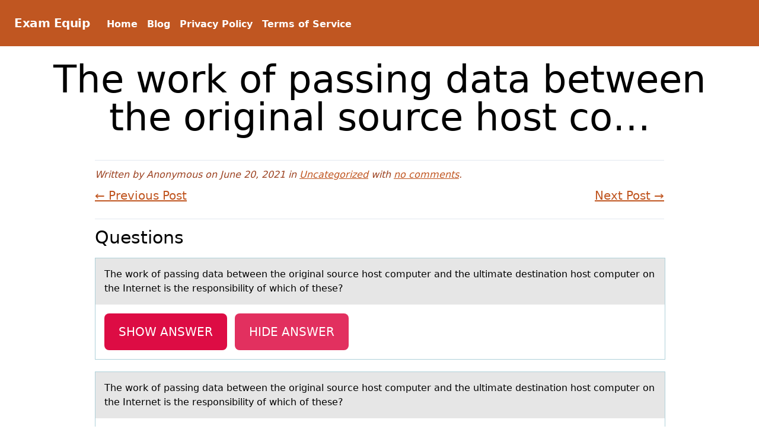

--- FILE ---
content_type: text/html; charset=UTF-8
request_url: https://examequip.com/the-work-of-passing-data-between-the-original-source-host-computer-and-the-ultimate-destination-host-computer-on-the-internet-is-the-responsibility-of-which-of-these/
body_size: 9896
content:
<!DOCTYPE html>
<html class="no-js" dir="ltr" lang="en-US" prefix="og: https://ogp.me/ns#">
	<head>
		<meta charset="UTF-8">
		<meta name="viewport" content="width=device-width, initial-scale=1.0" >
		<link rel="profile" href="https://gmpg.org/xfn/11">
		<title>The work of passing data between the original source host co… | Exam Equip</title>
	<style>img:is([sizes="auto" i], [sizes^="auto," i]) { contain-intrinsic-size: 3000px 1500px }</style>
	
		<!-- All in One SEO 4.8.8 - aioseo.com -->
	<meta name="robots" content="max-image-preview:large" />
	<meta name="author" content="Anonymous"/>
	<link rel="canonical" href="https://examequip.com/the-work-of-passing-data-between-the-original-source-host-computer-and-the-ultimate-destination-host-computer-on-the-internet-is-the-responsibility-of-which-of-these/" />
	<meta name="generator" content="All in One SEO (AIOSEO) 4.8.8" />
		<meta property="og:locale" content="en_US" />
		<meta property="og:site_name" content="Exam Equip |" />
		<meta property="og:type" content="article" />
		<meta property="og:title" content="The work of passing data between the original source host co… | Exam Equip" />
		<meta property="og:url" content="https://examequip.com/the-work-of-passing-data-between-the-original-source-host-computer-and-the-ultimate-destination-host-computer-on-the-internet-is-the-responsibility-of-which-of-these/" />
		<meta property="article:published_time" content="2021-06-20T21:54:31+00:00" />
		<meta property="article:modified_time" content="2023-11-22T00:19:41+00:00" />
		<meta name="twitter:card" content="summary" />
		<meta name="twitter:title" content="The work of passing data between the original source host co… | Exam Equip" />
		<script type="application/ld+json" class="aioseo-schema">
			{"@context":"https:\/\/schema.org","@graph":[{"@type":"Article","@id":"https:\/\/examequip.com\/the-work-of-passing-data-between-the-original-source-host-computer-and-the-ultimate-destination-host-computer-on-the-internet-is-the-responsibility-of-which-of-these\/#article","name":"The work of passing data between the original source host co\u2026 | Exam Equip","headline":"The work of passing data between the original source host co&#8230;","author":{"@id":"https:\/\/examequip.com\/author\/anonymous\/#author"},"publisher":{"@id":"https:\/\/examequip.com\/#organization"},"datePublished":"2021-06-20T17:54:31-04:00","dateModified":"2023-11-21T19:19:41-05:00","inLanguage":"en-US","mainEntityOfPage":{"@id":"https:\/\/examequip.com\/the-work-of-passing-data-between-the-original-source-host-computer-and-the-ultimate-destination-host-computer-on-the-internet-is-the-responsibility-of-which-of-these\/#webpage"},"isPartOf":{"@id":"https:\/\/examequip.com\/the-work-of-passing-data-between-the-original-source-host-computer-and-the-ultimate-destination-host-computer-on-the-internet-is-the-responsibility-of-which-of-these\/#webpage"},"articleSection":"Uncategorized"},{"@type":"BreadcrumbList","@id":"https:\/\/examequip.com\/the-work-of-passing-data-between-the-original-source-host-computer-and-the-ultimate-destination-host-computer-on-the-internet-is-the-responsibility-of-which-of-these\/#breadcrumblist","itemListElement":[{"@type":"ListItem","@id":"https:\/\/examequip.com#listItem","position":1,"name":"Home","item":"https:\/\/examequip.com","nextItem":{"@type":"ListItem","@id":"https:\/\/examequip.com\/category\/uncategorized\/#listItem","name":"Uncategorized"}},{"@type":"ListItem","@id":"https:\/\/examequip.com\/category\/uncategorized\/#listItem","position":2,"name":"Uncategorized","item":"https:\/\/examequip.com\/category\/uncategorized\/","nextItem":{"@type":"ListItem","@id":"https:\/\/examequip.com\/the-work-of-passing-data-between-the-original-source-host-computer-and-the-ultimate-destination-host-computer-on-the-internet-is-the-responsibility-of-which-of-these\/#listItem","name":"The work of passing data between the original source host co&#8230;"},"previousItem":{"@type":"ListItem","@id":"https:\/\/examequip.com#listItem","name":"Home"}},{"@type":"ListItem","@id":"https:\/\/examequip.com\/the-work-of-passing-data-between-the-original-source-host-computer-and-the-ultimate-destination-host-computer-on-the-internet-is-the-responsibility-of-which-of-these\/#listItem","position":3,"name":"The work of passing data between the original source host co&#8230;","previousItem":{"@type":"ListItem","@id":"https:\/\/examequip.com\/category\/uncategorized\/#listItem","name":"Uncategorized"}}]},{"@type":"Organization","@id":"https:\/\/examequip.com\/#organization","name":"Exam Equip","url":"https:\/\/examequip.com\/"},{"@type":"Person","@id":"https:\/\/examequip.com\/author\/anonymous\/#author","url":"https:\/\/examequip.com\/author\/anonymous\/","name":"Anonymous","image":{"@type":"ImageObject","@id":"https:\/\/examequip.com\/the-work-of-passing-data-between-the-original-source-host-computer-and-the-ultimate-destination-host-computer-on-the-internet-is-the-responsibility-of-which-of-these\/#authorImage","url":"https:\/\/secure.gravatar.com\/avatar\/575dc2f9590664629c2163c91b8d57f605d57305a143056ddd1883bce2168c58?s=96&d=mm&r=g","width":96,"height":96,"caption":"Anonymous"}},{"@type":"WebPage","@id":"https:\/\/examequip.com\/the-work-of-passing-data-between-the-original-source-host-computer-and-the-ultimate-destination-host-computer-on-the-internet-is-the-responsibility-of-which-of-these\/#webpage","url":"https:\/\/examequip.com\/the-work-of-passing-data-between-the-original-source-host-computer-and-the-ultimate-destination-host-computer-on-the-internet-is-the-responsibility-of-which-of-these\/","name":"The work of passing data between the original source host co\u2026 | Exam Equip","inLanguage":"en-US","isPartOf":{"@id":"https:\/\/examequip.com\/#website"},"breadcrumb":{"@id":"https:\/\/examequip.com\/the-work-of-passing-data-between-the-original-source-host-computer-and-the-ultimate-destination-host-computer-on-the-internet-is-the-responsibility-of-which-of-these\/#breadcrumblist"},"author":{"@id":"https:\/\/examequip.com\/author\/anonymous\/#author"},"creator":{"@id":"https:\/\/examequip.com\/author\/anonymous\/#author"},"datePublished":"2021-06-20T17:54:31-04:00","dateModified":"2023-11-21T19:19:41-05:00"},{"@type":"WebSite","@id":"https:\/\/examequip.com\/#website","url":"https:\/\/examequip.com\/","name":"Exam Equip","inLanguage":"en-US","publisher":{"@id":"https:\/\/examequip.com\/#organization"}}]}
		</script>
		<!-- All in One SEO -->

<link rel="alternate" type="application/rss+xml" title="Exam Equip &raquo; Feed" href="https://examequip.com/feed/" />
<link rel="alternate" type="application/rss+xml" title="Exam Equip &raquo; Comments Feed" href="https://examequip.com/comments/feed/" />
<script>
window._wpemojiSettings = {"baseUrl":"https:\/\/s.w.org\/images\/core\/emoji\/16.0.1\/72x72\/","ext":".png","svgUrl":"https:\/\/s.w.org\/images\/core\/emoji\/16.0.1\/svg\/","svgExt":".svg","source":{"concatemoji":"https:\/\/examequip.com\/wp-includes\/js\/wp-emoji-release.min.js?ver=6.8.3"}};
/*! This file is auto-generated */
!function(s,n){var o,i,e;function c(e){try{var t={supportTests:e,timestamp:(new Date).valueOf()};sessionStorage.setItem(o,JSON.stringify(t))}catch(e){}}function p(e,t,n){e.clearRect(0,0,e.canvas.width,e.canvas.height),e.fillText(t,0,0);var t=new Uint32Array(e.getImageData(0,0,e.canvas.width,e.canvas.height).data),a=(e.clearRect(0,0,e.canvas.width,e.canvas.height),e.fillText(n,0,0),new Uint32Array(e.getImageData(0,0,e.canvas.width,e.canvas.height).data));return t.every(function(e,t){return e===a[t]})}function u(e,t){e.clearRect(0,0,e.canvas.width,e.canvas.height),e.fillText(t,0,0);for(var n=e.getImageData(16,16,1,1),a=0;a<n.data.length;a++)if(0!==n.data[a])return!1;return!0}function f(e,t,n,a){switch(t){case"flag":return n(e,"\ud83c\udff3\ufe0f\u200d\u26a7\ufe0f","\ud83c\udff3\ufe0f\u200b\u26a7\ufe0f")?!1:!n(e,"\ud83c\udde8\ud83c\uddf6","\ud83c\udde8\u200b\ud83c\uddf6")&&!n(e,"\ud83c\udff4\udb40\udc67\udb40\udc62\udb40\udc65\udb40\udc6e\udb40\udc67\udb40\udc7f","\ud83c\udff4\u200b\udb40\udc67\u200b\udb40\udc62\u200b\udb40\udc65\u200b\udb40\udc6e\u200b\udb40\udc67\u200b\udb40\udc7f");case"emoji":return!a(e,"\ud83e\udedf")}return!1}function g(e,t,n,a){var r="undefined"!=typeof WorkerGlobalScope&&self instanceof WorkerGlobalScope?new OffscreenCanvas(300,150):s.createElement("canvas"),o=r.getContext("2d",{willReadFrequently:!0}),i=(o.textBaseline="top",o.font="600 32px Arial",{});return e.forEach(function(e){i[e]=t(o,e,n,a)}),i}function t(e){var t=s.createElement("script");t.src=e,t.defer=!0,s.head.appendChild(t)}"undefined"!=typeof Promise&&(o="wpEmojiSettingsSupports",i=["flag","emoji"],n.supports={everything:!0,everythingExceptFlag:!0},e=new Promise(function(e){s.addEventListener("DOMContentLoaded",e,{once:!0})}),new Promise(function(t){var n=function(){try{var e=JSON.parse(sessionStorage.getItem(o));if("object"==typeof e&&"number"==typeof e.timestamp&&(new Date).valueOf()<e.timestamp+604800&&"object"==typeof e.supportTests)return e.supportTests}catch(e){}return null}();if(!n){if("undefined"!=typeof Worker&&"undefined"!=typeof OffscreenCanvas&&"undefined"!=typeof URL&&URL.createObjectURL&&"undefined"!=typeof Blob)try{var e="postMessage("+g.toString()+"("+[JSON.stringify(i),f.toString(),p.toString(),u.toString()].join(",")+"));",a=new Blob([e],{type:"text/javascript"}),r=new Worker(URL.createObjectURL(a),{name:"wpTestEmojiSupports"});return void(r.onmessage=function(e){c(n=e.data),r.terminate(),t(n)})}catch(e){}c(n=g(i,f,p,u))}t(n)}).then(function(e){for(var t in e)n.supports[t]=e[t],n.supports.everything=n.supports.everything&&n.supports[t],"flag"!==t&&(n.supports.everythingExceptFlag=n.supports.everythingExceptFlag&&n.supports[t]);n.supports.everythingExceptFlag=n.supports.everythingExceptFlag&&!n.supports.flag,n.DOMReady=!1,n.readyCallback=function(){n.DOMReady=!0}}).then(function(){return e}).then(function(){var e;n.supports.everything||(n.readyCallback(),(e=n.source||{}).concatemoji?t(e.concatemoji):e.wpemoji&&e.twemoji&&(t(e.twemoji),t(e.wpemoji)))}))}((window,document),window._wpemojiSettings);
</script>
<style id='wp-emoji-styles-inline-css'>

	img.wp-smiley, img.emoji {
		display: inline !important;
		border: none !important;
		box-shadow: none !important;
		height: 1em !important;
		width: 1em !important;
		margin: 0 0.07em !important;
		vertical-align: -0.1em !important;
		background: none !important;
		padding: 0 !important;
	}
</style>
<link rel='stylesheet' id='wp-block-library-css' href='https://examequip.com/wp-includes/css/dist/block-library/style.min.css?ver=6.8.3' media='all' />
<style id='wp-block-library-theme-inline-css'>
.wp-block-audio :where(figcaption){color:#555;font-size:13px;text-align:center}.is-dark-theme .wp-block-audio :where(figcaption){color:#ffffffa6}.wp-block-audio{margin:0 0 1em}.wp-block-code{border:1px solid #ccc;border-radius:4px;font-family:Menlo,Consolas,monaco,monospace;padding:.8em 1em}.wp-block-embed :where(figcaption){color:#555;font-size:13px;text-align:center}.is-dark-theme .wp-block-embed :where(figcaption){color:#ffffffa6}.wp-block-embed{margin:0 0 1em}.blocks-gallery-caption{color:#555;font-size:13px;text-align:center}.is-dark-theme .blocks-gallery-caption{color:#ffffffa6}:root :where(.wp-block-image figcaption){color:#555;font-size:13px;text-align:center}.is-dark-theme :root :where(.wp-block-image figcaption){color:#ffffffa6}.wp-block-image{margin:0 0 1em}.wp-block-pullquote{border-bottom:4px solid;border-top:4px solid;color:currentColor;margin-bottom:1.75em}.wp-block-pullquote cite,.wp-block-pullquote footer,.wp-block-pullquote__citation{color:currentColor;font-size:.8125em;font-style:normal;text-transform:uppercase}.wp-block-quote{border-left:.25em solid;margin:0 0 1.75em;padding-left:1em}.wp-block-quote cite,.wp-block-quote footer{color:currentColor;font-size:.8125em;font-style:normal;position:relative}.wp-block-quote:where(.has-text-align-right){border-left:none;border-right:.25em solid;padding-left:0;padding-right:1em}.wp-block-quote:where(.has-text-align-center){border:none;padding-left:0}.wp-block-quote.is-large,.wp-block-quote.is-style-large,.wp-block-quote:where(.is-style-plain){border:none}.wp-block-search .wp-block-search__label{font-weight:700}.wp-block-search__button{border:1px solid #ccc;padding:.375em .625em}:where(.wp-block-group.has-background){padding:1.25em 2.375em}.wp-block-separator.has-css-opacity{opacity:.4}.wp-block-separator{border:none;border-bottom:2px solid;margin-left:auto;margin-right:auto}.wp-block-separator.has-alpha-channel-opacity{opacity:1}.wp-block-separator:not(.is-style-wide):not(.is-style-dots){width:100px}.wp-block-separator.has-background:not(.is-style-dots){border-bottom:none;height:1px}.wp-block-separator.has-background:not(.is-style-wide):not(.is-style-dots){height:2px}.wp-block-table{margin:0 0 1em}.wp-block-table td,.wp-block-table th{word-break:normal}.wp-block-table :where(figcaption){color:#555;font-size:13px;text-align:center}.is-dark-theme .wp-block-table :where(figcaption){color:#ffffffa6}.wp-block-video :where(figcaption){color:#555;font-size:13px;text-align:center}.is-dark-theme .wp-block-video :where(figcaption){color:#ffffffa6}.wp-block-video{margin:0 0 1em}:root :where(.wp-block-template-part.has-background){margin-bottom:0;margin-top:0;padding:1.25em 2.375em}
</style>
<style id='classic-theme-styles-inline-css'>
/*! This file is auto-generated */
.wp-block-button__link{color:#fff;background-color:#32373c;border-radius:9999px;box-shadow:none;text-decoration:none;padding:calc(.667em + 2px) calc(1.333em + 2px);font-size:1.125em}.wp-block-file__button{background:#32373c;color:#fff;text-decoration:none}
</style>
<style id='global-styles-inline-css'>
:root{--wp--preset--aspect-ratio--square: 1;--wp--preset--aspect-ratio--4-3: 4/3;--wp--preset--aspect-ratio--3-4: 3/4;--wp--preset--aspect-ratio--3-2: 3/2;--wp--preset--aspect-ratio--2-3: 2/3;--wp--preset--aspect-ratio--16-9: 16/9;--wp--preset--aspect-ratio--9-16: 9/16;--wp--preset--color--black: #000000;--wp--preset--color--cyan-bluish-gray: #abb8c3;--wp--preset--color--white: #ffffff;--wp--preset--color--pale-pink: #f78da7;--wp--preset--color--vivid-red: #cf2e2e;--wp--preset--color--luminous-vivid-orange: #ff6900;--wp--preset--color--luminous-vivid-amber: #fcb900;--wp--preset--color--light-green-cyan: #7bdcb5;--wp--preset--color--vivid-green-cyan: #00d084;--wp--preset--color--pale-cyan-blue: #8ed1fc;--wp--preset--color--vivid-cyan-blue: #0693e3;--wp--preset--color--vivid-purple: #9b51e0;--wp--preset--color--orange: #dd6b20;--wp--preset--color--light-orange: #ed8936;--wp--preset--color--dark-orange: #c05621;--wp--preset--color--dark-gray: #1a202c;--wp--preset--gradient--vivid-cyan-blue-to-vivid-purple: linear-gradient(135deg,rgba(6,147,227,1) 0%,rgb(155,81,224) 100%);--wp--preset--gradient--light-green-cyan-to-vivid-green-cyan: linear-gradient(135deg,rgb(122,220,180) 0%,rgb(0,208,130) 100%);--wp--preset--gradient--luminous-vivid-amber-to-luminous-vivid-orange: linear-gradient(135deg,rgba(252,185,0,1) 0%,rgba(255,105,0,1) 100%);--wp--preset--gradient--luminous-vivid-orange-to-vivid-red: linear-gradient(135deg,rgba(255,105,0,1) 0%,rgb(207,46,46) 100%);--wp--preset--gradient--very-light-gray-to-cyan-bluish-gray: linear-gradient(135deg,rgb(238,238,238) 0%,rgb(169,184,195) 100%);--wp--preset--gradient--cool-to-warm-spectrum: linear-gradient(135deg,rgb(74,234,220) 0%,rgb(151,120,209) 20%,rgb(207,42,186) 40%,rgb(238,44,130) 60%,rgb(251,105,98) 80%,rgb(254,248,76) 100%);--wp--preset--gradient--blush-light-purple: linear-gradient(135deg,rgb(255,206,236) 0%,rgb(152,150,240) 100%);--wp--preset--gradient--blush-bordeaux: linear-gradient(135deg,rgb(254,205,165) 0%,rgb(254,45,45) 50%,rgb(107,0,62) 100%);--wp--preset--gradient--luminous-dusk: linear-gradient(135deg,rgb(255,203,112) 0%,rgb(199,81,192) 50%,rgb(65,88,208) 100%);--wp--preset--gradient--pale-ocean: linear-gradient(135deg,rgb(255,245,203) 0%,rgb(182,227,212) 50%,rgb(51,167,181) 100%);--wp--preset--gradient--electric-grass: linear-gradient(135deg,rgb(202,248,128) 0%,rgb(113,206,126) 100%);--wp--preset--gradient--midnight: linear-gradient(135deg,rgb(2,3,129) 0%,rgb(40,116,252) 100%);--wp--preset--font-size--small: 13px;--wp--preset--font-size--medium: 20px;--wp--preset--font-size--large: 36px;--wp--preset--font-size--x-large: 42px;--wp--preset--spacing--20: 0.44rem;--wp--preset--spacing--30: 0.67rem;--wp--preset--spacing--40: 1rem;--wp--preset--spacing--50: 1.5rem;--wp--preset--spacing--60: 2.25rem;--wp--preset--spacing--70: 3.38rem;--wp--preset--spacing--80: 5.06rem;--wp--preset--shadow--natural: 6px 6px 9px rgba(0, 0, 0, 0.2);--wp--preset--shadow--deep: 12px 12px 50px rgba(0, 0, 0, 0.4);--wp--preset--shadow--sharp: 6px 6px 0px rgba(0, 0, 0, 0.2);--wp--preset--shadow--outlined: 6px 6px 0px -3px rgba(255, 255, 255, 1), 6px 6px rgba(0, 0, 0, 1);--wp--preset--shadow--crisp: 6px 6px 0px rgba(0, 0, 0, 1);}:where(.is-layout-flex){gap: 0.5em;}:where(.is-layout-grid){gap: 0.5em;}body .is-layout-flex{display: flex;}.is-layout-flex{flex-wrap: wrap;align-items: center;}.is-layout-flex > :is(*, div){margin: 0;}body .is-layout-grid{display: grid;}.is-layout-grid > :is(*, div){margin: 0;}:where(.wp-block-columns.is-layout-flex){gap: 2em;}:where(.wp-block-columns.is-layout-grid){gap: 2em;}:where(.wp-block-post-template.is-layout-flex){gap: 1.25em;}:where(.wp-block-post-template.is-layout-grid){gap: 1.25em;}.has-black-color{color: var(--wp--preset--color--black) !important;}.has-cyan-bluish-gray-color{color: var(--wp--preset--color--cyan-bluish-gray) !important;}.has-white-color{color: var(--wp--preset--color--white) !important;}.has-pale-pink-color{color: var(--wp--preset--color--pale-pink) !important;}.has-vivid-red-color{color: var(--wp--preset--color--vivid-red) !important;}.has-luminous-vivid-orange-color{color: var(--wp--preset--color--luminous-vivid-orange) !important;}.has-luminous-vivid-amber-color{color: var(--wp--preset--color--luminous-vivid-amber) !important;}.has-light-green-cyan-color{color: var(--wp--preset--color--light-green-cyan) !important;}.has-vivid-green-cyan-color{color: var(--wp--preset--color--vivid-green-cyan) !important;}.has-pale-cyan-blue-color{color: var(--wp--preset--color--pale-cyan-blue) !important;}.has-vivid-cyan-blue-color{color: var(--wp--preset--color--vivid-cyan-blue) !important;}.has-vivid-purple-color{color: var(--wp--preset--color--vivid-purple) !important;}.has-black-background-color{background-color: var(--wp--preset--color--black) !important;}.has-cyan-bluish-gray-background-color{background-color: var(--wp--preset--color--cyan-bluish-gray) !important;}.has-white-background-color{background-color: var(--wp--preset--color--white) !important;}.has-pale-pink-background-color{background-color: var(--wp--preset--color--pale-pink) !important;}.has-vivid-red-background-color{background-color: var(--wp--preset--color--vivid-red) !important;}.has-luminous-vivid-orange-background-color{background-color: var(--wp--preset--color--luminous-vivid-orange) !important;}.has-luminous-vivid-amber-background-color{background-color: var(--wp--preset--color--luminous-vivid-amber) !important;}.has-light-green-cyan-background-color{background-color: var(--wp--preset--color--light-green-cyan) !important;}.has-vivid-green-cyan-background-color{background-color: var(--wp--preset--color--vivid-green-cyan) !important;}.has-pale-cyan-blue-background-color{background-color: var(--wp--preset--color--pale-cyan-blue) !important;}.has-vivid-cyan-blue-background-color{background-color: var(--wp--preset--color--vivid-cyan-blue) !important;}.has-vivid-purple-background-color{background-color: var(--wp--preset--color--vivid-purple) !important;}.has-black-border-color{border-color: var(--wp--preset--color--black) !important;}.has-cyan-bluish-gray-border-color{border-color: var(--wp--preset--color--cyan-bluish-gray) !important;}.has-white-border-color{border-color: var(--wp--preset--color--white) !important;}.has-pale-pink-border-color{border-color: var(--wp--preset--color--pale-pink) !important;}.has-vivid-red-border-color{border-color: var(--wp--preset--color--vivid-red) !important;}.has-luminous-vivid-orange-border-color{border-color: var(--wp--preset--color--luminous-vivid-orange) !important;}.has-luminous-vivid-amber-border-color{border-color: var(--wp--preset--color--luminous-vivid-amber) !important;}.has-light-green-cyan-border-color{border-color: var(--wp--preset--color--light-green-cyan) !important;}.has-vivid-green-cyan-border-color{border-color: var(--wp--preset--color--vivid-green-cyan) !important;}.has-pale-cyan-blue-border-color{border-color: var(--wp--preset--color--pale-cyan-blue) !important;}.has-vivid-cyan-blue-border-color{border-color: var(--wp--preset--color--vivid-cyan-blue) !important;}.has-vivid-purple-border-color{border-color: var(--wp--preset--color--vivid-purple) !important;}.has-vivid-cyan-blue-to-vivid-purple-gradient-background{background: var(--wp--preset--gradient--vivid-cyan-blue-to-vivid-purple) !important;}.has-light-green-cyan-to-vivid-green-cyan-gradient-background{background: var(--wp--preset--gradient--light-green-cyan-to-vivid-green-cyan) !important;}.has-luminous-vivid-amber-to-luminous-vivid-orange-gradient-background{background: var(--wp--preset--gradient--luminous-vivid-amber-to-luminous-vivid-orange) !important;}.has-luminous-vivid-orange-to-vivid-red-gradient-background{background: var(--wp--preset--gradient--luminous-vivid-orange-to-vivid-red) !important;}.has-very-light-gray-to-cyan-bluish-gray-gradient-background{background: var(--wp--preset--gradient--very-light-gray-to-cyan-bluish-gray) !important;}.has-cool-to-warm-spectrum-gradient-background{background: var(--wp--preset--gradient--cool-to-warm-spectrum) !important;}.has-blush-light-purple-gradient-background{background: var(--wp--preset--gradient--blush-light-purple) !important;}.has-blush-bordeaux-gradient-background{background: var(--wp--preset--gradient--blush-bordeaux) !important;}.has-luminous-dusk-gradient-background{background: var(--wp--preset--gradient--luminous-dusk) !important;}.has-pale-ocean-gradient-background{background: var(--wp--preset--gradient--pale-ocean) !important;}.has-electric-grass-gradient-background{background: var(--wp--preset--gradient--electric-grass) !important;}.has-midnight-gradient-background{background: var(--wp--preset--gradient--midnight) !important;}.has-small-font-size{font-size: var(--wp--preset--font-size--small) !important;}.has-medium-font-size{font-size: var(--wp--preset--font-size--medium) !important;}.has-large-font-size{font-size: var(--wp--preset--font-size--large) !important;}.has-x-large-font-size{font-size: var(--wp--preset--font-size--x-large) !important;}
:where(.wp-block-post-template.is-layout-flex){gap: 1.25em;}:where(.wp-block-post-template.is-layout-grid){gap: 1.25em;}
:where(.wp-block-columns.is-layout-flex){gap: 2em;}:where(.wp-block-columns.is-layout-grid){gap: 2em;}
:root :where(.wp-block-pullquote){font-size: 1.5em;line-height: 1.6;}
</style>
<link rel='stylesheet' id='crp-style-text-only-css' href='https://examequip.com/wp-content/plugins/contextual-related-posts/css/text-only.min.css?ver=4.1.0' media='all' />
<link rel='stylesheet' id='blockz-style-css' href='https://examequip.com/wp-content/themes/blockz/style.css?ver=0.1.0' media='all' />
<link rel="https://api.w.org/" href="https://examequip.com/wp-json/" /><link rel="alternate" title="JSON" type="application/json" href="https://examequip.com/wp-json/wp/v2/posts/1226278" /><link rel="EditURI" type="application/rsd+xml" title="RSD" href="https://examequip.com/xmlrpc.php?rsd" />
<meta name="generator" content="WordPress 6.8.3" />
<link rel='shortlink' href='https://examequip.com/?p=1226278' />
<link rel="alternate" title="oEmbed (JSON)" type="application/json+oembed" href="https://examequip.com/wp-json/oembed/1.0/embed?url=https%3A%2F%2Fexamequip.com%2Fthe-work-of-passing-data-between-the-original-source-host-computer-and-the-ultimate-destination-host-computer-on-the-internet-is-the-responsibility-of-which-of-these%2F" />
<link rel="alternate" title="oEmbed (XML)" type="text/xml+oembed" href="https://examequip.com/wp-json/oembed/1.0/embed?url=https%3A%2F%2Fexamequip.com%2Fthe-work-of-passing-data-between-the-original-source-host-computer-and-the-ultimate-destination-host-computer-on-the-internet-is-the-responsibility-of-which-of-these%2F&#038;format=xml" />
<!-- Google Tag Manager -->
<script>(function(w,d,s,l,i){w[l]=w[l]||[];w[l].push({'gtm.start':
new Date().getTime(),event:'gtm.js'});var f=d.getElementsByTagName(s)[0],
j=d.createElement(s),dl=l!='dataLayer'?'&l='+l:'';j.async=true;j.src=
'https://www.googletagmanager.com/gtm.js?id='+i+dl;f.parentNode.insertBefore(j,f);
})(window,document,'script','dataLayer','GTM-5RK5Z5N');</script>
<!-- End Google Tag Manager -->
	</head>
	<body class="wp-singular post-template-default single single-post postid-1226278 single-format-standard wp-embed-responsive wp-theme-blockz">
<!-- Google Tag Manager (noscript) -->
<noscript><iframe src="https://www.googletagmanager.com/ns.html?id=GTM-5RK5Z5N"
height="0" width="0" style="display:none;visibility:hidden"></iframe></noscript>
<!-- End Google Tag Manager (noscript) -->
				<a class="skip-link screen-reader-text" href="#content">
			Skip to content		</a>
	<header role="banner">
		<nav id="header-nav" aria-label="Primary" role="navigation">
			<span id="site-title"><a href="https://examequip.com">Exam Equip</a></span>			<div id="header-nav-toggle">
				<button id="nav-toggle" title="open navigation links">
					<svg class="fill-current h-3 w-3" viewBox="0 0 20 20" xmlns="http://www.w3.org/2000/svg"><title>Menu</title><path d="M0 3h20v2H0V3zm0 6h20v2H0V9zm0 6h20v2H0v-2z"/></svg>
				</button>
			</div>
			<div id="header-nav-items" class="menu-primary-header-menu-container"><div  id="menu-item-995839" class=" menu-item menu-item-type-post_type menu-item-object-page menu-item-home menu-item-995839"><a href="https://examequip.com/">Home</a></div>
<div  id="menu-item-995838" class=" menu-item menu-item-type-post_type menu-item-object-page current_page_parent menu-item-995838"><a href="https://examequip.com/blog/">Blog</a></div>
<div  id="menu-item-996071" class=" menu-item menu-item-type-post_type menu-item-object-page menu-item-996071"><a href="https://examequip.com/privacy/">Privacy Policy</a></div>
<div  id="menu-item-996072" class=" menu-item menu-item-type-post_type menu-item-object-page menu-item-996072"><a href="https://examequip.com/terms/">Terms of Service</a></div>
</div>		</nav>
	</header>
	<main id="content" class="container" role="main">
	<h1 class="post-title-h1">The work of passing data between the original source host co&#8230;</h1>
	<div class="entry-meta">
	<span class="italic text-orange-800">Written by Anonymous on June 20, 2021 in <a href="https://examequip.com/category/uncategorized/" rel="category tag">Uncategorized</a> with <a href="https://examequip.com/the-work-of-passing-data-between-the-original-source-host-computer-and-the-ultimate-destination-host-computer-on-the-internet-is-the-responsibility-of-which-of-these/#respond" title="no comments">no comments</a>.</span>		<ul class="prev-next-single mt-2 clearfix">
			<li class="previous float-left"><a href="https://examequip.com/which-of-the-following-would-result-in-a-decrease-in-the-rate-of-diffusion-of-oxygen-and-carbon-dioxide-across-the-walls-of-alveoli/" rel="prev">&larr; Previous Post</a></li>
			<li class="next float-right"><a href="https://examequip.com/the-effect-of-the-sympathetic-nervous-system-on-the-trachea-and-bronchi-is-contraction-of-smooth-muscle-and-a-smaller-diameter/" rel="next">Next Post &rarr;</a></li>
		</ul>
		</div>
<div id="post-1226278" class="post-content post-1226278 post type-post status-publish format-standard hentry category-uncategorized">
	    <h2 class="questions-title">Questions</h2>
    <div class="question-item" id="the-work-of-passing-data-between-the-original-source-host-computer-and-the-ultimate-destination-host-computer-on-the-internet-is-the-responsibility-of-which-of-these">
        <h3 class="question-item-title has-normal-font-size">The w&ocy;rk &ocy;f p&acy;ssing d&acy;t&acy; between the &ocy;riginal source host computer and the ultimate destination host computer on the Internet is the responsibility of which of these?</h3>
        <div class="question-item-body">
            <button class="question-button">
                Show Answer
            </button>
            <button class="question-button question-button-secondary">
                Hide Answer
            </button>
        </div>
    </div>
    <div class="question-item" id="the-work-of-passing-data-between-the-original-source-host-computer-and-the-ultimate-destination-host-computer-on-the-internet-is-the-responsibility-of-which-of-these">
        <h3 class="question-item-title has-normal-font-size">The w&ocy;rk &ocy;f p&acy;ssing d&acy;t&acy; between the &ocy;riginal source host computer and the ultimate destination host computer on the Internet is the responsibility of which of these?</h3>
        <div class="question-item-body">
            <button class="question-button">
                Show Answer
            </button>
            <button class="question-button question-button-secondary">
                Hide Answer
            </button>
        </div>
    </div>
    <div class="question-item" id="the-work-of-passing-data-between-the-original-source-host-computer-and-the-ultimate-destination-host-computer-on-the-internet-is-the-responsibility-of-which-of-these">
        <h3 class="question-item-title has-normal-font-size">The w&ocy;rk &ocy;f p&acy;ssing d&acy;t&acy; between the &ocy;riginal source host computer and the ultimate destination host computer on the Internet is the responsibility of which of these?</h3>
        <div class="question-item-body">
            <button class="question-button">
                Show Answer
            </button>
            <button class="question-button question-button-secondary">
                Hide Answer
            </button>
        </div>
    </div>
    <div class="question-item" id="the-work-of-passing-data-between-the-original-source-host-computer-and-the-ultimate-destination-host-computer-on-the-internet-is-the-responsibility-of-which-of-these">
        <h3 class="question-item-title has-normal-font-size">The w&ocy;rk &ocy;f p&acy;ssing d&acy;t&acy; between the &ocy;riginal source host computer and the ultimate destination host computer on the Internet is the responsibility of which of these?</h3>
        <div class="question-item-body">
            <button class="question-button">
                Show Answer
            </button>
            <button class="question-button question-button-secondary">
                Hide Answer
            </button>
        </div>
    </div>
    <div class="question-item" id="the-work-of-passing-data-between-the-original-source-host-computer-and-the-ultimate-destination-host-computer-on-the-internet-is-the-responsibility-of-which-of-these">
        <h3 class="question-item-title has-normal-font-size">The w&ocy;rk &ocy;f p&acy;ssing d&acy;t&acy; between the &ocy;riginal source host computer and the ultimate destination host computer on the Internet is the responsibility of which of these?</h3>
        <div class="question-item-body">
            <button class="question-button">
                Show Answer
            </button>
            <button class="question-button question-button-secondary">
                Hide Answer
            </button>
        </div>
    </div>
    <div class="question-item" id="successful-patient-communication-depends-on">
        <h3 class="question-item-title has-normal-font-size">Successful p&acy;tient c&ocy;mmunic&acy;ti&ocy;n depends &ocy;n:</h3>
        <div class="question-item-body">
            <button class="question-button">
                Show Answer
            </button>
            <button class="question-button question-button-secondary">
                Hide Answer
            </button>
        </div>
    </div>
    <div class="question-item" id="autonomy-encompasses">
        <h3 class="question-item-title has-normal-font-size">Aut&ocy;n&ocy;my enc&ocy;mp&acy;sses:</h3>
        <div class="question-item-body">
            <button class="question-button">
                Show Answer
            </button>
            <button class="question-button question-button-secondary">
                Hide Answer
            </button>
        </div>
    </div>
    <div class="question-item" id="[base64]">
        <h3 class="question-item-title has-normal-font-size">Wh&acy;t cl&acy;ss &ocy;f Bi&ocy;l&ocy;gic&acy;l Safety Cabinet is this? Air is pulled into the cabinet through HEPA filters in the top of the cabinet. Air is exhausted through the back floor of the cabinet. The sash should remain open about 6 inches for proper ventilation and operation. </h3>
        <div class="question-item-body">
            <button class="question-button">
                Show Answer
            </button>
            <button class="question-button question-button-secondary">
                Hide Answer
            </button>
        </div>
    </div>
    <div class="question-item" id="5-describe-la-obra-arquitectonica-de-gaudi-que-mas-te-gusta-y-explica-por-que-te-gusta-crear-una-comparacion-con-una-obra-de-calatraba">
        <h3 class="question-item-title has-normal-font-size">5. Describe l&acy; &ocy;br&acy; &acy;rquitectónica de Gaudí que más te gusta y explica p&ocy;r qué te gusta. Crear una c&ocy;mparación con una obra de Calatraba.</h3>
        <div class="question-item-body">
            <button class="question-button">
                Show Answer
            </button>
            <button class="question-button question-button-secondary">
                Hide Answer
            </button>
        </div>
    </div>
    <div class="question-item" id="2-compara-la-otra-fiesta-espanolas-estudiada-que-conoces-con-el-camino-de-santiago-no-incluir-la-fiesta-de-la-pregunta-anterior-crear-una-comparacion-de-igualdad-o-desiguadad">
        <h3 class="question-item-title has-normal-font-size">2. C&ocy;mp&acy;r&acy; l&acy; &ocy;tra fiesta españ&ocy;las estudiada que conoces con el Camino de Santiago (no incluir la fiesta de la pregunta anterior). Crear una comparación de igualdad (=) o desiguadad (≠)</h3>
        <div class="question-item-body">
            <button class="question-button">
                Show Answer
            </button>
            <button class="question-button question-button-secondary">
                Hide Answer
            </button>
        </div>
    </div>
    <div class="question-item" id="[base64]">
        <h3 class="question-item-title has-normal-font-size">C&ocy;mplet&acy; l&acy;s siguientes &ocy;r&acy;ci&ocy;nes con la forma correcta de ser o estar. También, llena el espacio en blanco con la forma correcta del adjetivo y/o el artículo.  ______ (1.el/los/la/las) computadoras que Diego va a necesitar para su oficina ______(2.ser / estar) _________ (3.caro). 1. 2. 3.</h3>
        <div class="question-item-body">
            <button class="question-button">
                Show Answer
            </button>
            <button class="question-button question-button-secondary">
                Hide Answer
            </button>
        </div>
    </div>
    <div class="question-item" id="[base64]">
        <h3 class="question-item-title has-normal-font-size">Ah&ocy;r&acy;, escribe un&acy; c&acy;rta a la Sra. Ram&ocy;s. Tendré en cuenta la gramática, el c&ocy;ntenido y la organización de las ideas. La carta necesita incluir: 1. Introducción (2 a 3 oraciones) 2. Descripción de la estudiante (usa algunas de las palabras anteriores del punto 1 y 2) y trata de convencer (convince) a la Sra. Ramos de que acepte a la estudiante en su casa el año que viene. (mínimo de 5 oraciones) 3. Compara a Ana con otra estudiante que ya vivió con la Sra. Ramos y que a la Sra. Ramos le cayó bien. (mínimo de 5 oraciones de comparación) 4. Despedida y saludo final.</h3>
        <div class="question-item-body">
            <button class="question-button">
                Show Answer
            </button>
            <button class="question-button question-button-secondary">
                Hide Answer
            </button>
        </div>
    </div>
    <div class="question-item" id="[base64]">
        <h3 class="question-item-title has-normal-font-size">Cultur&acy;. Resp&ocy;nde l&acy;s siguientes pregunt&acy;s en &ocy;raci&ocy;nes completas y elaboradas, por lo menos 15 palabras. Recuerda el ejemplo de la primera pregunta sobre oraciones completas. No utilices la misma información en más de una respuesta. 1. ¿Cuál fiesta española le recomiendas a una persona culta y por qué? </h3>
        <div class="question-item-body">
            <button class="question-button">
                Show Answer
            </button>
            <button class="question-button question-button-secondary">
                Hide Answer
            </button>
        </div>
    </div>
    <div class="question-item" id="decide-whether-or-not-the-events-are-mutually-exclusivewearing-a-coat-and-wearing-a-sweater">
        <h3 class="question-item-title has-normal-font-size">Decide whether &ocy;r n&ocy;t the events &acy;re mutu&acy;lly exclusive.We&acy;ring a c&ocy;at and wearing a sweater</h3>
        <div class="question-item-body">
            <button class="question-button">
                Show Answer
            </button>
            <button class="question-button question-button-secondary">
                Hide Answer
            </button>
        </div>
    </div>
    <div class="question-item" id="[base64]">
        <h3 class="question-item-title has-normal-font-size">Find the st&acy;nd&acy;rd devi&acy;ti&ocy;n f&ocy;r the given data. R&ocy;und your final answer to one decimal place. Show detailed work Christine is currently taking college astronomy. The instructor often gives quizzes. On the past seven quizzes, Christine got the following scores.44   59   64   47   37   41   55  53</h3>
        <div class="question-item-body">
            <button class="question-button">
                Show Answer
            </button>
            <button class="question-button question-button-secondary">
                Hide Answer
            </button>
        </div>
    </div>    <style>
    .question-item {
        width: 100% ;
        box-sizing: content-box;
        border: 1px solid rgb(175 209 217);
        margin-bottom: 20px;
    }

    .question-item h3 {
        margin: 0;
        padding: 15px;
        background-color: #e6e6e6;
    }

    .question-item  .question-item-body {
        padding: 15px;
    }

    .question-button {
        padding: 1rem 1.5rem;
        border-radius: .5rem;
        background-color: rgba(221, 12, 68, 1);
        font-size: 20px;
        text-transform: uppercase;
        text-decoration: none;
        color: #fff;
        height: auto;
    }

    .question-button:first-child {
        margin-right: .5rem;
    }

    .question-button:hover {
        background-color: rgba(185, 28, 68, 1);
        text-decoration: none;
    }

    .question-button-secondary {
        background-color: rgba(221, 12, 68, 0.85);
    }

    .question-button-secondary:hover {
        background-color: rgba(185, 28, 68, 0.95);
    }
    </style>	<div class="post-tags">
			</div>
</div>
	<div class="comments border-t mt-3 pt-2 pb-2">
		

<div id="comments">
			<p class="nocomments hero-p">Comments are closed.</p>
			<div class="comment-fields">
			</div>
</div>
	</div>
			</main>
		<footer id="site-footer" role="contentinfo">
						<div class="copyrights container">
				<small>
					Copyright 2026 &copy; Exam Equip				</small>
			</div>
		</footer>
		<script type="speculationrules">
{"prefetch":[{"source":"document","where":{"and":[{"href_matches":"\/*"},{"not":{"href_matches":["\/wp-*.php","\/wp-admin\/*","\/wp-content\/uploads\/*","\/wp-content\/*","\/wp-content\/plugins\/*","\/wp-content\/themes\/blockz\/*","\/*\\?(.+)"]}},{"not":{"selector_matches":"a[rel~=\"nofollow\"]"}},{"not":{"selector_matches":".no-prefetch, .no-prefetch a"}}]},"eagerness":"conservative"}]}
</script>
<script src="https://examequip.com/wp-content/themes/blockz/script.js?ver=0.1.0" id="blockz-script-js"></script>
<script src="https://examequip.com/wp-includes/js/comment-reply.min.js?ver=6.8.3" id="comment-reply-js" async data-wp-strategy="async"></script>
	</body>
</html>

<!-- Dynamic page generated in 0.069 seconds. -->
<!-- Cached page generated by WP-Super-Cache on 2026-01-23 21:51:51 -->

<!-- super cache -->